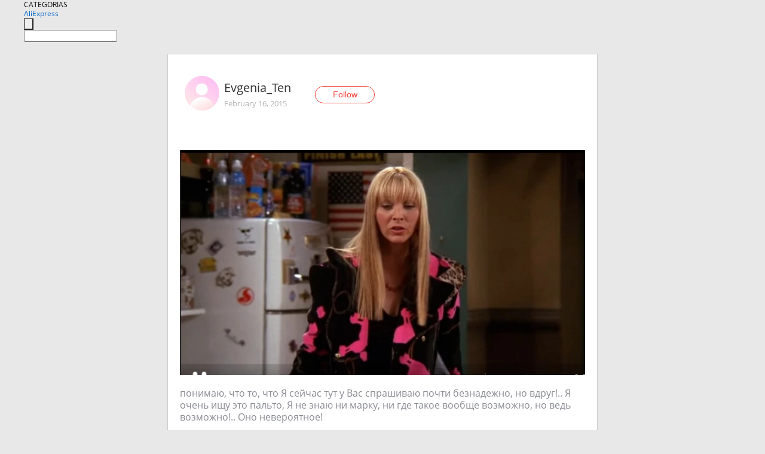

--- FILE ---
content_type: text/html;charset=UTF-8
request_url: https://www.aliexpress.com/star/ru/d-article-2874749717.html
body_size: 5106
content:
<!doctype html>
<html xmlns:og="http://ogp.me/ns#" xmlns:fb="http://www.facebook.com/2008/fbml">
<head>
    <meta charset="utf-8" />
    <meta http-equiv="Content-Type" content="text/html; charset=utf-8">
            <meta name="keywords" content="понимаю, что то, что Я сейчас ">
    
            <meta name="description" content="понимаю, что то, что Я сейчас тут у Вас спрашиваю почти безнадежно, но вдруг!.. Я очень ищу это пальто, Я не знаю ни марку, ни где такое вообще возможно, но вед" />
        <meta name="google-translate-customization" content="8daa66079a8aa29e-f219f934a1051f5a-ge19f8e1eaa3bf94b-e"/>
            <title>понимаю, что то, что Я сейчас  - Aliexpress</title>
                                                
           <meta name="data-spm" content="a2g1i">
    
    
                <link rel="alternate" media="only screen and (max-width: 640px)" href="https://star.aliexpress.com/post/2874749717"/>    
                <link rel="canonical" href="https://star.aliexpress.com/post/2874749717">     
    
    
           <meta property="og:title" content="#AliExpress" />
   <meta name="twitter:title" content="#AliExpress" />

   <meta property="og:description" content="Smarter Shopping, Better Living!  Aliexpress.com" />
   <meta name="twitter:description" content="Smarter Shopping, Better Living!  Aliexpress.com" />

   <meta property="og:image" content="https://ae-pic-a1.aliexpress-media.com/kf/UT8Gr.kXdBaXXagOFbXD.jpg" />
   <meta name="twitter:image" content="https://ae-pic-a1.aliexpress-media.com/kf/UT8Gr.kXdBaXXagOFbXD.jpg" />

   <meta property="og:image:width" content="814" />

   <meta property="og:image:height" content="453" />

<meta property="og:url" content="https://star.aliexpress.com/post/2874749717?type=1" />

<meta property="og:type" content="article" />

<meta name="twitter:card" content="summary" />
    <meta name="viewport" content="width=device-width, initial-scale=1.0, maximum-scale=1.0, user-scalable=no" />
    <link rel="shortcut icon" href="//ae01.alicdn.com/images/eng/wholesale/icon/aliexpress.ico" type="image/x-icon"/>

    <link rel="stylesheet" type="text/css" href="//i.alicdn.com/ae-ugc/common/pc/??main.css?t=982923" />

    <script src="//i.alicdn.com/ae-global/atom/??atom.js?t=982923" data-locale="en_US"></script>
    <script src="//i.alicdn.com/ae-ugc/??hashmap.js?t=982923"></script>

        <script src="//aeu.alicdn.com/ctl/ctl.js" type="text/javascript" data-env="us"></script>
<script crossorigin type="text/javascript"  data-version="" src="//i.alicdn.com/ae-ugc/collection/pc/article/v2/??article.js?t=982923" async defer></script>



</head>
<body data-locale="" data-spm="10719911"><script>
with(document)with(body)with(insertBefore(createElement("script"),firstChild))setAttribute("exparams","userid=&aplus&ali_beacon_id=&ali_apache_id=&ali_apache_track=&ali_apache_tracktmp=&dmtrack_c={}&hn=ae%2dugc%2dweb%2df033097063191%2ede198&asid=AQAAAABmz3RpPOUveQAAAAARcgI+1SBVWw==&sidx=0",id="beacon-aplus",src="//assets.alicdn.com/g/alilog/??aplus_plugin_aefront/index.js,mlog/aplus_int.js")
</script>
    <script>
    !(function (c, b, d, a) {
        c[a] || (c[a] = {});
        c[a].config = {
            pid: "f1fxt4k42w@c5477aa275899fd",
            appType: "web",
            imgUrl: "https://retcode-us-west-1.arms.aliyuncs.com/r.png?",
            sendResource: true,
            enableLinkTrace: true,
            behavior: true,
            ignore: {
                ignoreApis: [function (str) {
                    return !(/aliexpress/.test(str));
                }]
            }
        };
        with (b) with (body) with (insertBefore(createElement("script"), firstChild)) setAttribute("crossorigin", "", src = d)
    })(window, document, "https://g.alicdn.com/retcode/cloud-sdk/bl.js", "__bl");
</script>
    <input type="hidden" id="web-info:ws-reg-ori" value="detail" />
<input type="hidden" id="userDeviceType" value="" />
<input type="hidden" id="userCountryCode" value="US"/>
<input type="hidden" id="userCountryName" value="United States"/>
<input type="hidden" id="isResponstiveHeader" value="true"/>
<input type="hidden" id="month" value="1"/>
<input type="hidden" id="day" value="24"/>

    <input type="hidden" id="isSeller" value="false"/>

    <dsi src="https://cdp.aliexpress.com/60.htm"></dsi>


<script type="text/javascript">
    var headerConfig = {
        locale: "en_US",
        site: "glo"
    }
</script>


            <esi:include src="https://common.aliexpress.com/aeregion/aliexpress.com/common/@langField/me-lighthouse-header.htm?locale=en_US" ttl="500s"/>
    
<div class="header header-outer-container" id="header" data-spm="1000002">
    <div class="header-wrap container">
                    <div class="hm-left">
                    <div class="header-categories" id="header-categories">
                <span class="categories-title">CATEGORIAS</span>
                <i class="balloon-arrow"></i>
            </div>
                                                <div class="site-logo inside-page-logo">
                        <a href="//www.aliexpress.com/"><span class="logo-base">AliExpress</span></a>
                    </div>
                                    </div>
        <div class="hm-right">
        	                        <esi:include src="https://common.aliexpress.com/aeregion/aliexpress.com/common/@langField/ae-header.htm?locale=en_US" ttl="500s"/>
            </div>
        <div class="hm-middle">
            <form id="form-searchbar" class="searchbar-form" action="/wholesale" method="get">
                <input type="hidden" id="catId" name="catId" value="0" />
                <input type="hidden" id="historyTab" />
                <input type="hidden" id="historySearchInput" />
                <input type="hidden" id="historySearchCountry" />
                <input type="hidden" id="initiative_id" name="initiative_id" value="" />
                                                                                                                                                    <div class="searchbar-operate-box">
                                                <div id="search-cate" class="search-category hidden-sm">
                                                    <div class="search-cate-title"><span id="search-category-value" class="search-category-value"></span></div>
                        </div>
                        <input type="submit" class="search-button" value=""/>
                    </div>
                                <div class="search-key-box">
                                    <input type="text" placeholder="" maxlength="50" autocomplete="off" value="" name="SearchText" class="search-key" id="search-key" />
                                </div>
            </form>
                    </div>
    </div>
</div>

    <link rel="stylesheet" type="text/css" href="//i.alicdn.com/ae-ugc/collection/pc/article/??article.css?t=982923"/>

<div class="empty-tip">
    <div class="tip">
        <img src="//ae01.alicdn.com/kf/HTB1fv9CLXXXXXbWaXXX760XFXXXH.png" alt="">
        <p>No item found</p>
    </div>
</div>

<div class="page-container">
    <div class="container">
        <div class="main-container post-container">
            <div class="loading"></div>
            <div class="mm-ae-listUser-h5 content-container">
                <div class="list">
                    <div class="bg-cover">
                        <div class="mask-layer"></div>
                    </div>
                    <div class="userInfo">
                        <img style="margin: 8px; float: left" src="" alt="">
                        <div class="userInfo-name-container">
                            <span class="nickname"></span>
                            <p class="time"></p>
                        </div>


                        <div class="follow-wrapper ib-wrapper">
                            <span class="btn-follow-wrapper follow">
                                <button class="btn-follow">Follow</button>
                                <button class="btn-following">Following</button>
                            </span>
                        </div>
                    </div>

                    <div id="post-title" class="ugc-post-title subpost-elements">Post Title</div>
                    <div class="guidance">
                        <span id="post-summary-id" class="post-summary">Guidance</span>
                        <div class="post-border"></div>
                    </div>
                </div>
            </div>

            <div class="mm-ae-ugc-tags-h5 content-container" style="display:none">
                <div class="collage-tags">
                    <p>Related hashtags (<span class="tag-num">&nbsp;</span>)</p>
                    <div class="tags-collage"></div>
                </div>
            </div>

            <div class="mm-ae-ugc-comment-like content-container" id="ugc-comment-like">
                <div class="post-feedback">
                    <ul class="ui-tab-nav util-clearfix">
                        <li class="tab-comments ui-tab-active"><i></i>Comments (<span class="num" id="comments-num">0</span>)</li>
                        <li class="tab-likes"><i></i>Likes (<span class="num" id="likes-num">0</span>)</li>
                    </ul>
                    <div class="ui-tab-body">
                        <div class="ui-tab-pannel">
                            <div class="add-comment">
                                <div class="comment-head hide"><span class="comment-name">reply <i class="name">name</i><i class="btn-del">×</i></span></div>
                                <textarea class="form-control" maxlength="500" id="comment-input"></textarea>
                                <div class="comment-login-tips"><p>Sign In</p></div>
                                <div id="error-tips" class="error-tips"></div>
                                <button class="btn-post-comment">Post comment</button>
                            </div>
                            <div class="comments-box" id="comments-box">
                                <ul class="comments-list">
                                </ul>
                                <div class="all-comments hide"><span class="btn-more">VIEW MORE</span></div>
                            </div>
                        </div>
                        <div class="ui-tab-pannel hide">
                            <ul class="likes-list util-clearfix">
                            </ul>
                            <div class="all-likes hide"><span class="btn-more">VIEW MORE</span></div>
                        </div>
                    </div>
                </div>
            </div>
        </div>
    </div>
</div>

<script id="commentTemp" type="text/x-handlebars-template">
{{#each commentList}}
<li>
    <span class="r-avatar"><img src="{{formatAvatar commenterMember}}" class="avatar-m" alt="{{formatName commenterMember commenterMemberseq}}"></span>
    <div class="r-user-info"><span class="r-name">{{formatName commenterMember commenterMemberseq}}</span><span class="r-time">{{time createtime}}</span></div>
    <p class="r-message"><span class="be-reply {{isReplyHide beReplyNickname}}">{{beReplyNickname}}</span>{{comment}}</p>
<div class="r-operations">
    <span class="r-reply-btn" data-id="{{id}}"><i class="reply-icon"></i><span>reply</span></span>
    {{#if canDelete}}
    <span class="r-delete-btn" data-id="{{id}}"><i class="delete-icon">×</i><span>Delete</span></span>
    {{/if}}
</div>
</li>
{{/each}}
</script>

<script id="likeTemp" type="text/x-handlebars-template">
    {{#each likeList}}
    <li>
        <span class="r-avatar"><img src="{{formatAvatar this}}" class="avatar-m" alt="{{formatName this}}"></span>
        <span class="r-name">{{formatName this}}</span>
        <span class="r-time" style="display:none">Followers: {{fansCount}}</span>
    </li>
    {{/each}}
</script>

<script id="productsTemp" type="text/x-handlebars-template">
    <p class="product-header">Product List ({{count this}})</p>
<ul class="product-list">
    {{#each this}}
<li class="{{isLiHide @index}}">
    <div class="product-img-wrapper">
        <a href="{{formatUrl extendsInfo.itemUrl}}"><img src="{{extendsInfo.imageUrl}}"/></a>
    </div>
<div class="product-txt-wrapper">
    <p class="product-title"><a href="{{formatUrl extendsInfo.itemUrl}}">{{extendsInfo.comment}}</a></p>
    {{#if sellOut}}
    <span class="sell-out">Not available</span>
    {{/if}}
<p class="product-price">{{#if mobilePromotionPrice}}<i class="mobile-icon"></i><span class="mobile-tip">App only</span>{{/if}}<a
        href="{{formatUrl extendsInfo.itemUrl}}">{{extendsInfo.showPrice}}</a></p>
</div>
</li>
    {{/each}}
</ul>
    <div class="view-more {{isShow this}}"><span class="btn-more">VIEW MORE</span>
    </div>
</script>

<script>
var runParams = {
    '_lang':'en_US',
    '_platform': 'other',
    '_currency':'USD',
    'postResult': '',
    'isSuccess': 'true',
    'postId': '2874749717',
    'appType': '1',
    'postDetailVO': '%7B%22commentList%22%3A%5B%5D%2C%22isLikeByMe%22%3Afalse%2C%22likeByMe%22%3Afalse%2C%22likeList%22%3A%5B%5D%2C%22memberSnapshotVO%22%3A%7B%22autoIncrFansEnable%22%3Afalse%2C%22avatar%22%3A%22https%3A%2F%2Fae-pic-a1.aliexpress-media.com%2Fkf%2FS7bbacb8337064b989bcfd6d37a831993q.jpg_200x200.jpg%22%2C%22buyerLevel%22%3A%22A1%22%2C%22commentCount%22%3A0%2C%22contactName%22%3A%22E***a%20T.%22%2C%22country%22%3A%22RU%22%2C%22fansCount%22%3A12%2C%22followCount%22%3A87%2C%22followedByMe%22%3Afalse%2C%22inBlackList%22%3Afalse%2C%22isInBlackList%22%3Afalse%2C%22isLV%22%3Afalse%2C%22lV%22%3Afalse%2C%22memberSeq%22%3A174169717%2C%22nickName%22%3A%22Evgenia_Ten%22%2C%22officialAccount%22%3Afalse%2C%22selfIntro%22%3A%22%D0%A5%D1%83%D0%B4%D0%BE%D0%B6%D0%BD%D0%B8%D0%BA%2C%20%D1%81%D0%BE%D0%B7%D0%B4%D0%B0%D1%8E%20%D0%B8%D0%BB%D0%BB%D1%8E%D1%81%D1%82%D1%80%D0%B0%D1%86%D0%B8%D0%B8%2C%20%D0%BE%D1%82%D0%BA%D1%80%D1%8B%D1%82%D0%BA%D0%B8%20%D0%B8%20%D1%81%D0%B2%D0%B0%D0%B4%D0%B5%D0%B1%D0%BD%D1%8B%D0%B5%20%D0%BF%D1%80%D0%B8%D0%B3%D0%BB%D0%B0%D1%88%D0%B5%D0%BD%D0%B8%D1%8F%2C%20%D0%B0%D0%BB%D1%8C%D0%B1%D0%BE%D0%BC%D1%8B%20%D0%B8%20%D0%BF%D0%BE%D0%B4%D0%B0%D1%80%D0%BA%D0%B8%2C%20%D0%BA%D0%BE%D1%82%D0%BE%D1%80%D1%8B%D0%B5%20%D0%BC%D0%BE%D0%B6%D0%BD%D0%BE%20%D1%83%D0%B2%D0%B8%D0%B4%D0%B5%D1%82%D1%8C%20%D0%B7%D0%B4%D0%B5%D1%81%D1%8C%3A%20https%3A%2F%2Fvk.com%2Ftenstore%20%D0%B8%D0%BB%D0%B8%20%D0%B7%D0%B4%D0%B5%D1%81%D1%8C%3A%20http%3A%2F%2Finstagram.com%2Ftenzhenya%2F%20%D0%B2%D1%81%D0%B5%D0%B3%D0%B4%D0%B0%20%D0%B2%20%D0%BF%D0%BE%D0%B8%D1%81%D0%BA%D0%B5%20%D0%B8%D0%BD%D1%82%D0%B5%D1%80%D0%B5%D1%81%D0%BD%D1%8B%D1%85%20%D0%BC%D0%B0%D1%82%D0%B5%D1%80%D0%B8%D0%B0%D0%BB%D0%BE%D0%B2%20%D0%B4%D0%BB%D1%8F%20%D1%82%D0%B2%D0%BE%D1%80%D1%87%D0%B5%D1%81%D1%82%D0%B2%D0%B0%5Cn%D0%9E%D1%87%D0%B5%D0%BD%D1%8C%20%D0%BB%D1%8E%D0%B1%D0%BB%D1%8E%20%D0%BD%D0%B5%D0%BE%D0%B1%D1%8B%D1%87%D0%BD%D1%83%D1%8E%20%D0%BE%D0%B4%D0%B5%D0%B6%D0%B4%D1%83%2C%20%D0%BF%D0%BE%D1%8D%D1%82%D0%BE%D0%BC%D1%83%2C%20%D0%B4%D0%B0%D0%B6%D0%B5%20%D0%B5%D1%81%D0%BB%D0%B8%20%D1%8F%20%D0%B5%D0%B5%20%D0%BD%D0%B5%20%D0%B8%D1%89%D1%83%2C%20%D0%92%D1%8B%20%D0%B2%D1%81%D0%B5%D0%B3%D0%B4%D0%B0%20%D0%BC%D0%BE%D0%B6%D0%B5%D1%82%D0%B5%20%D1%81%D0%B1%D1%80%D0%BE%D1%81%D0%B8%D1%82%D1%8C%20%D0%BC%D0%BD%D0%B5%20%D1%81%D1%81%D1%8B%D0%BB%D0%BA%D1%83%20%D0%BD%D0%B0%20%D0%BA%D0%B0%D0%BA%D0%BE%D0%B9-%D0%BD%D0%B8%D0%B1%D1%83%D0%B4%D1%8C%20%D1%81%D1%83%D0%BC%D0%B0%D1%81%D1%88%D0%B5%D0%B4%D1%88%D0%B8%D0%B9%20%D0%BF%D0%B8%D0%B4%D0%B6%D0%B0%D0%BA%20%D0%B8%D0%BB%D0%B8%20%D1%83%D0%B4%D0%B8%D0%B2%D0%B8%D1%82%D0%B5%D0%BB%D1%8C%D0%BD%D0%BE%D0%B5%20%D0%BF%D0%BB%D0%B0%D1%82%D1%8C%D0%B5%20%3B-%29%5Cn%D0%BF%D1%80%D0%B8%D1%81%D0%BE%D0%B5%D0%B4%D0%B8%D0%BD%D1%8F%D0%B9%D1%82%D0%B5%D1%81%D1%8C%21%20%3A-%29%22%2C%22showFollowed%22%3A0%2C%22ustatus%22%3A0%7D%2C%22postEntity%22%3A%7B%22apptype%22%3A1%2C%22categoryId%22%3A42016%2C%22commentCount%22%3A2%2C%22createtime%22%3A1424084937000%2C%22duringReviewPeriod%22%3Afalse%2C%22featured%22%3A0%2C%22hashtags%22%3A%22%22%2C%22id%22%3A2874749717%2C%22likeCount%22%3A0%2C%22locale%22%3A%22ru_RU%22%2C%22localeGroup%22%3A%22ru%22%2C%22mainPicHeight%22%3A453%2C%22mainPicList%22%3A%5B%5D%2C%22mainPicWidth%22%3A814%2C%22memberseq%22%3A174169717%2C%22origin%22%3A0%2C%22repostCount%22%3A0%2C%22status%22%3A0%2C%22subPostCount%22%3A2%2C%22subPostList%22%3A%5B%7B%22bigImageUrl%22%3A%22https%3A%2F%2Fae-pic-a1.aliexpress-media.com%2Fkf%2FUT8Gr.kXdBaXXagOFbXD.jpg_960x960.jpg%22%2C%22extendsInfo%22%3A%22%7B%5C%22height%5C%22%3A453%2C%5C%22width%5C%22%3A814%7D%22%2C%22id%22%3A50059892096%2C%22imageUrl%22%3A%22https%3A%2F%2Fae-pic-a1.aliexpress-media.com%2Fkf%2FUT8Gr.kXdBaXXagOFbXD.jpg_640x640.jpg%22%2C%22position%22%3A0%2C%22postId%22%3A2874749717%2C%22type%22%3A1%7D%2C%7B%22content%22%3A%22%D0%BF%D0%BE%D0%BD%D0%B8%D0%BC%D0%B0%D1%8E%2C%20%D1%87%D1%82%D0%BE%20%D1%82%D0%BE%2C%20%D1%87%D1%82%D0%BE%20%D0%AF%20%D1%81%D0%B5%D0%B9%D1%87%D0%B0%D1%81%20%D1%82%D1%83%D1%82%20%D1%83%20%D0%92%D0%B0%D1%81%20%D1%81%D0%BF%D1%80%D0%B0%D1%88%D0%B8%D0%B2%D0%B0%D1%8E%20%D0%BF%D0%BE%D1%87%D1%82%D0%B8%20%D0%B1%D0%B5%D0%B7%D0%BD%D0%B0%D0%B4%D0%B5%D0%B6%D0%BD%D0%BE%2C%20%D0%BD%D0%BE%20%D0%B2%D0%B4%D1%80%D1%83%D0%B3%21..%20%D0%AF%20%D0%BE%D1%87%D0%B5%D0%BD%D1%8C%20%D0%B8%D1%89%D1%83%20%D1%8D%D1%82%D0%BE%20%D0%BF%D0%B0%D0%BB%D1%8C%D1%82%D0%BE%2C%20%D0%AF%20%D0%BD%D0%B5%20%D0%B7%D0%BD%D0%B0%D1%8E%20%D0%BD%D0%B8%20%D0%BC%D0%B0%D1%80%D0%BA%D1%83%2C%20%D0%BD%D0%B8%20%D0%B3%D0%B4%D0%B5%20%D1%82%D0%B0%D0%BA%D0%BE%D0%B5%20%D0%B2%D0%BE%D0%BE%D0%B1%D1%89%D0%B5%20%D0%B2%D0%BE%D0%B7%D0%BC%D0%BE%D0%B6%D0%BD%D0%BE%2C%20%D0%BD%D0%BE%20%D0%B2%D0%B5%D0%B4%D1%8C%20%D0%B2%D0%BE%D0%B7%D0%BC%D0%BE%D0%B6%D0%BD%D0%BE%21..%20%D0%9E%D0%BD%D0%BE%20%D0%BD%D0%B5%D0%B2%D0%B5%D1%80%D0%BE%D1%8F%D1%82%D0%BD%D0%BE%D0%B5%21%20%20%22%2C%22id%22%3A50059892097%2C%22position%22%3A1%2C%22postId%22%3A2874749717%2C%22subTranslatedContents%22%3A%7B%22content%22%3A%22I%20understand%20that%20the%20fact%20that%20i%27m%20here%20now%20asking%20you%20almost%20hopelessly%2C%20but%20suddenly%21%20..%20I%20am%20very%20looking%20for%20this%20coat%2C%20i%20do%20not%20know%20the%20brand%20or%20where%20it%20is%20possible%20at%20all%2C%20but%20it%20is%20possible%21%20..%20It%20%27S%20incredible%21%22%7D%2C%22type%22%3A0%7D%5D%2C%22subtypes%22%3A%220%2C1%22%2C%22summary%22%3A%22%22%2C%22title%22%3A%22%22%2C%22translatedContents%22%3A%7B%7D%2C%22viewCount%22%3A0%7D%7D',
    'spm':'',
    'fromSns':''
};
</script><script>
    var i18n_biz = window.i18n_biz || {};
    i18n_biz.productList = "Product List";
    i18n_biz.appOnly = "App only";
    i18n_biz.notAvailable = "Not available";
    i18n_biz.viewMore = "VIEW MORE";

    
seajs.iuse("//i.alicdn.com/ae-ugc/collection/pc/article/v2/article.js")(function (Article) {
        Article.init();
    });
</script>

    <script>
        if(!window.runParams) {
		    window.runParams = {};
	    }
	    window.runParams._csrf_token = 'b1889600-9eeb-454b-b24b-3deff10071dc'
    </script>
                <esi:include src="https://common.aliexpress.com/aeregion/aliexpress.com/common/@langField/ae-footer.htm?locale=en_US" ttl="500s"/>
    
</body>
</html>


--- FILE ---
content_type: application/javascript
request_url: https://ae.mmstat.com/eg.js?t=1769262954435
body_size: 83
content:
window.goldlog=(window.goldlog||{});goldlog.Etag="bL37IQl2DkcCARLZUKIcoXPC";goldlog.stag=2;

--- FILE ---
content_type: application/javascript
request_url: https://ae.mmstat.com/eg.js?t=1769262956939
body_size: 21
content:
window.goldlog=(window.goldlog||{});goldlog.Etag="bb37IeuU9QoCARLZUKJedZxz";goldlog.stag=2;